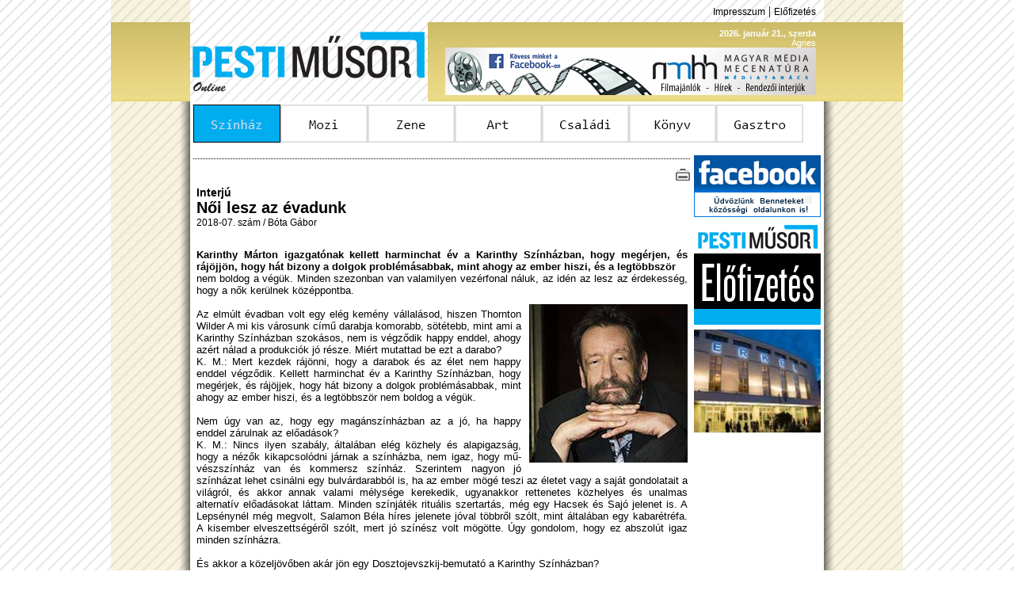

--- FILE ---
content_type: text/html; charset=iso-8859-2
request_url: https://pestimusor.hu/index.php?sect=szinhaz&alsect=cikk&id=10455
body_size: 6802
content:
<html>
<head>
<meta http-equiv="Content-Type" content="text/html; charset=iso-8859-2" />
<meta name="keywords" content="PM, Pesti Műsor, pesti musor, színház, mozi, film, zene, komolyzene, könnyűzene, art, kiállítás, galéria, múzeum, gasztro, étterem, kávézó, műsormagazin, újság, Geopress" />
<meta name="description" content="Pesti Műsor Online - Online műsormagazin, Színház, Mozi, Zene, Art, Gasztro" />
<link href="Styles/pmmainstyle.css" rel="stylesheet" type="text/css">
<link rel="shortcut icon" href="Elements/pmlogo.ico">
<link rel="alternate" type="application/rss+xml" href="RSS/pm_rss_szinhaz.xml" title="Pesti Műsor Online | Színház" />
<SCRIPT language="Javascript" type="text/javascript" src="Elements/pmglobal.js"></SCRIPT>
<title>PM Online | Színház</title>
</head>

<body>
<a name="lapteto"></a>
<table width="1000" height="100%" border="0" align="center" cellpadding="0" cellspacing="0">
  <tr>
    <td width="100" height="28" background="Elements/side_line4.png"></td>
    <td height="28" colspan="2" align="right"><!--<a href="RSS/pm_rss_szinhaz.xml" class="tetolink"><img src="Elements/rsslogo.png" width="10" height="10" border="0"> RSS</a> |--> <a href="index.php?sect=impresszum" class="tetolink">Impresszum</a> | <a href="index.php?sect=elofizet" class="tetolink">Előfizetés</a><img src="Elements/spacer.gif" height="10" width="10"></td>
    <td width="100" height="28" background="Elements/side_line4.png">&nbsp;</td>
  </tr>
  <tr>
    <td height="100" background="Elements/header4.png">&nbsp;</td>
    <td width="300" height="100"><a href="index.php"><img src="Elements/kek-logo.png" width="300" height="100" border="0"></a></td>
    <td width="500" height="100" align="right" background="Elements/header4.png"><span class="tetodatum"><b>2026. január 21., szerda</b><img src="Elements/spacer.gif" height="10" width="10"><br />Ágnes<img src="Elements/spacer.gif" height="10" width="10"></span><br /><a href="http://www.facebook.com/mecenatura" target="_blank"><img src="Elements/Reklam/2015-06-30--mecenatura_banner_468x60.jpg" width="468" height="60" border="0"></a><img src="Elements/spacer.gif" height="60" width="10"></td>
    <td height="100" background="Elements/header4.png">&nbsp;</td>
  </tr>
  <tr>
    <td background="Elements/side_line4.png"><table width="100%" height="100%" border="0" cellspacing="0" cellpadding="0" class="arnyek_bal"><tr><td>&nbsp;</td></tr></table></td>
    <td colspan="2" valign="top"><table width="800" height="100%" border="0" cellspacing="4" cellpadding="0" bgcolor="#FFFFFF">
      <tr>
        <td height="48"><a href="/index.php?sect=szinhaz"><img src="Elements/Menu/menu1o.png" name="menu1" border="0"></a><a href="/index.php?sect=mozi"><img src="Elements/Menu/menu2.png" name="menu2" onMouseOver="imgswp('menu2','o');" onMouseOut="imgswp('menu2','');" border="0"></a><a href="/index.php?sect=zene"><img src="Elements/Menu/menu3.png" name="menu3" onMouseOver="imgswp('menu3','o');" onMouseOut="imgswp('menu3','');" border="0"></a><a href="/index.php?sect=art"><img src="Elements/Menu/menu4.png" name="menu4" onMouseOver="imgswp('menu4','o');" onMouseOut="imgswp('menu4','');" border="0"></a><a href="/index.php?sect=gyerek"><img src="Elements/Menu/menu5.png" name="menu5" onMouseOver="imgswp('menu5','o');" onMouseOut="imgswp('menu5','');" border="0"></a><a href="/index.php?sect=konyv"><img src="Elements/Menu/menu6.png" name="menu6" onMouseOver="imgswp('menu6','o');" onMouseOut="imgswp('menu6','');" border="0"></a><a href="/index.php?sect=gasztro"><img src="Elements/Menu/menu7.png" name="menu7" onMouseOver="imgswp('menu7','o');" onMouseOut="imgswp('menu7','');" border="0"></a></td>
      </tr>
      <tr>
        <td height="8"></td>
      </tr>
      <tr>
        <td valign="top"><a name="cikktop"></a><table width="792" border="0" cellspacing="0" cellpadding="0">
  <tr>
    <td width="628" valign="top"><table width="628" border="0" cellspacing="0" cellpadding="0">
  <tr>
    <td height="4"></td>
  </tr>
  <tr>
    <td height="1" background="Elements/divide.jpg"></td>
  </tr>
  <tr>
    <td height="30" align="right" valign="bottom"><!-- <a href="index.php?sect=mailit&id=10455"><img src="Elements/COMM/mail.jpg" width="20" height="20" border="0" alt="Küldés e-mailben"></a>--> <a href="printit.php?id=10455" target="_blank"><img src="Elements/COMM/print.jpg" width="20" height="20" border="0" alt="Nyomtatható változat"></a></td>
  </tr>
</table><table width="628" border="0" cellspacing="0" cellpadding="0">
  <tr>
    <td><table width="628" border="0" cellspacing="0" cellpadding="4">
        <tr>
          <td><span class="nagyszoveg"><b>Interjú</b></span><br /><span class="cikkcim">Női lesz az évadunk</span><br /><span class="alapszoveg">2018-07. szám / Bóta Gábor<br />
		<tr>
          <td><br></span><div align="justify"><span class="cikkszoveg"><b>Karinthy Márton igazgatónak kellett harminchat év a Karinthy Színházban, hogy megérjen, és rájöjjön, hogy hát bizony a dolgok problémásabbak, mint ahogy az ember hiszi, és a legtöbbször </b><br />nem boldog a végük. Minden szezonban van valamilyen vezérfonal náluk, az idén az lesz az érdekesség, hogy a nők kerülnek középpontba. <br />
<IMG src="./Elements/Cikk/10455_1.jpg" title="" align="right" style="margin-left:10px; margin-top:10px; margin-bottom:10px;"><br />
Az elmúlt évadban volt egy elég kemény vállalásod, hiszen Thornton Wilder A mi kis városunk című darabja komorabb, sötétebb, mint ami a Karinthy Színházban szokásos, nem is végződik happy enddel, ahogy azért nálad a produkciók jó része. Miért mutattad be ezt a darabo?<br />
K. M.: Mert kezdek rájönni, hogy a darabok és az élet nem happy enddel végződik. Kellett harminchat év a Karinthy Színházban, hogy megérjek, és rájöjjek, hogy hát bizony a dolgok problémásabbak, mint ahogy az ember hiszi, és a legtöbbször nem boldog a végük.<br />
<br />
Nem úgy van az, hogy egy magánszínházban az a jó, ha happy enddel zárulnak az előadások?<br />
K. M.: Nincs ilyen szabály, általában elég közhely és alapigazság, hogy a nézők kikapcsolódni járnak a színházba, nem igaz, hogy mű­vész­szín­ház van és kommersz színház. Szerintem nagyon jó színházat lehet csinálni egy bulvárdarabból is, ha az ember mögé teszi az életet vagy a saját gondolatait a világról, és akkor annak valami mélysége kerekedik, ugyanakkor rettenetes közhelyes és unalmas alternatív előadásokat láttam. Minden színjáték rituális szertartás, még egy Hacsek és Sajó jelenet is. A Lepsénynél még megvolt, Salamon Béla híres jelenete jóval többről szólt, mint általában egy kabarétréfa. A kisember elveszettségéről szólt, mert jó színész volt mögötte. Úgy gondolom, hogy ez abszolút igaz minden színházra. <br />
<br />
És akkor a közeljövőben akár jön egy Dosztojevszkij-bemutató a Karinthy Színházban?<br />
K. M.: Minden elképzelhető. A mi kis városunkat végül is azért mutattam be, mert az életem egyik leg­fon­to­sabb darabja. Ahogy a színháztörténetnek is az egyik leg­fon­to­sabb műve. Csak nem olyan látványos és hatásos, mint Csehov, de ugyanabból a finom &#8222;pókhálószövegből&#8221; építkezik, a semmiből teremt egy teljes életet és egy misztériumot az életről. Ezért is kellett, hogy negyvennégy év után újra megrendezzem, hiszen Békéscsabán már színpadra állítottam. De úgy érzem, most már sokkal többet tudok róla, és ez megjelenik az előadásban is. Lekopogom, igen szép sikerrel megy, húsz előadásnál tartunk, azért ez egy komoly drámai műnél igen nagy dolog. Továbbra is műsoron tartjuk.  <br />
<br />
Látod, most te is a komoly drámai mű kategóriát használod, míg húsz előadás egy bohózatból nem lenne olyan nagy dolog. <br />
K. M.: Vannak olyan bohózatok, amiken az ember zokog. Ha jól csinálnak egy Feydeau-darabot, hát az nem szívszorító, hogy a végén, amikor látszólag elrendeződik minden, azért kiderül, hogy lényegében semmi sincs megoldva?! Szerintem a színházak kategorizálása álságos, az egész életművemmel ez ellen próbálok harcolni. Az se ördögtől való a mai világban, ha színvonalasan szórakoztatnak valakit. <br />
<br />
Az elmúlt évadban Rejtő Jenőt is bemutattatok&#8230;<br />
K. M.: Őt kommersznek nevezik, de ugyanakkor ott van benne a mély életfilozófia. Rejtő röhögne a leg­job­ban azon, hogy mára irodalmi tényező lett belőle. Napról napra újságokba írta ezeket a fantasztikus történeteit, agyalmányait. Azt gondolta, hogy akkor éppen jó lesz, majd röhögnek rajta. Most meg már ugye többen magas irodalomnak számítják. Rejtő, ha jól adják elő, baromi szórakoztató, és közben szól arról, hogy megoldhatatlanok a dolgok, az emberi kapcsolatok nem változnak, mindig más formában ismétlődnek ugyanazok a helyzetek. Ezért nagyon jó író. És ugyanígy vagyok a Tanár úr kéremmel is, amit szintén merész vállalkozás volt bemutatni a Karinthy Színházban. <br />
<br />
Hiszen évtizedekig ment a te rendezésedben, és most ez egy zenés változat. <br />
K. M.: Igen, évtizedekig ment, és ez tényleg egy egészen más előadás, mint amit én rendeztem, ezúttal Simon Kornél állította színpadra. Az évad legsikeresebb előadása lett nálunk a nézők szavazatai alapján, és benne Peller Károly pedig a legjobb színészi alakítás díját kapta a közönségtől. A legjobb színésznő pedig Balázs Andrea lett. Úgyhogy a nézők igenis tudják, hogy mit akarnak látni. <br />
<br />
Először játszottatok operettet, és emlékszem, előtte megkérdeztem tőled, hogy fér ez be hozzátok. Erre azt mondtad, hogy hozzátok minden befér. De azért én az elmúlt évadból ezt a produkciót, a XIV. Renét nem tartom különösebben sikerültnek.<br />
K. M.: A közönség véleménye is megoszlik róla. Mondjuk az azért érdekes, hogy a teljes magyar Par­la­ment föl van építve a színpadon. Amikor fölmegy a függöny, akkor jó néhányan hátrahőkölnek, hogy Jé­zu­som, itt az egész Parlament! Ennek is van egy kis filozófiája, hogy hagyni kell a dolgokat természetesen működni, akkor is, ha rákényszerül egy királylány, hogy férfiként élje az életét.</div></td></tr><tr><td align="center"><table border="0" cellpadding="0" cellspacing="0" width="100%"><tr><td align="center"><span class="hirdetes">hirdetés</span><br /><a href="http://szallas.hu/Budapest" target="_blank"><img src="Elements/Reklam/szallas_hu468x60.jpg" width="468" height="60" border="0"></a></td></tr></table></td></tr><tr><td><div align="justify"><span class="cikkszoveg"><br />
De ehhez a műfajhoz nem kellene mégiscsak egy nagyzenekar? Ami nem lehetséges egy ilyen kis magánszínházban.<br />
K. M.: Hát ez is relatív, jól szól a zene, ha baj van az előadással, nem a zene minőségével van gond, hanem hogy talán kicsit hosszú, túlbeszélt, nem elég pergő, bár ez is érik az idő folyamán, még hezitálok, hogy műsoron tartsam-e. <br />
<br />
Tudjuk több színház főrendezőjéről, igazgatójáról, hogy a premier előtt egy-két héttel bemennek a próbákra, hozzászólnak a látottakhoz, vagy akár átrendezik a produkciót. Te is csinálod ezt? Tehát próba közben mondjuk azt mondod, hogy meg kellene húzni a szöveget? <br />
K. M.: A próbaidőszak alatt én folyton becaplatok, benézek, beleszagolok a légkörbe, megnézem, hogy egyáltalán dolgoznak-e. Sokszor alibimunka folyik a színházakban, nem csak nálam, hanem másutt is. Elkönnyelműsködik a délelőttöt, holott minden egyes nap döntő lehet. Amikor pedig egyre inkább látom, hol lesznek a produkciónak a buktatói, akkor igyekszem segíteni. Nálam azért nem olyan senki rendezők vannak, akiket fölül lehet rendezni, de tanácsot adok. Ebben az esetben a díszletek jók, a színészek remekek, a darab arányaival vannak problémáim, egy zenés darabnál lehet, hogy még több zene nem ártana. Eszembe jut szegény Szőke Pista, aki osztálytársam volt, és fiatal korában elég vad, kegyetlen rendező hírében állt, öreg korára megszelídült. Nálunk rendezte a Hippolyt, a lakájt, és akkor nagyon jólesett neki, hogy egy felvonás végére bementem, és mondtam, hogy ezt meg azt talán másképpen csináljuk, és valóban jobb is lett tőle az előadás. És ez igaz vice versa is, olykor én is hagyom meggyőzni magam, hogy jó valami. Amikor Simon Kornél rendezte a Tanár úr kéremet, először ijedten néztem, hogy mi lesz ebből, és azóta abszolút igazolta az előadás a várakozásokat. Nagyon büszke vagyok arra, hogy új hangon szólalt meg a Tanár úr kérem, és ennek igen örülnek a játszók is meg a nézők is. <br />
<br />
Minden évadodban szokott valami vezérfonal lenni. A mostani a nők évada lesz.<br />
K. M.: Bemutatjuk például Bunburyt, három nő irányítja benne a pozőr férfiakat. Játsszuk majd a Margarida asszonyt&#8230;<br />
<br />
Ez monodráma...<br />
K. M.: Egyszemélyes, nagy monodráma, úgy gondolom, hogy Balázs Andi megérett rá, hogy egy ekkora terhet a vállára vegyen. Hiszen Psota Irén egykori, híres szerepéről van szó. Ilyen még nem volt nálunk. Ja, de volt A kis herceg Szirtes Balázzsal, az nagyon jó volt. <br />
<br />
Egy monodráma csak jobban befér, mint egy operett. <br />
K. M.: Hát nem tudom, a monodrámára meg azt mondhatjuk, hogy kevés, mert egy embernek kell lekötnie a nézők figyelmét, amit máshol tizenkettőnek vagy húsznak. Kitölteni másfél órát úgy, hogy az érdekes legyen, igen nehéz, de mondom, Andi most már olyan színvonalú színész, hogy ezt rá lehet bízni. A Bunburyben lesz egy külön érdekesség, hogy Lady Bracknell legendás szerepét, amit Honthy Hannától kezdve Csomós Mariig sokan játszottak, nálunk Oszvald Marika alakítja majd. <br />
<br />
Az Operettszínházból most egyfolytában mennek hozzád a színészek.<br />
K. M.: Igen, az operettesek szeretnének prózát játszani. Fontos, hogy Oszvald Marika megmutathassa, hogy ezt is tudja. Egy olyan különítmény is föllép nálunk, akik most hagyják ott éppen a Vígszínházat, Tornyi Ildikó, Telekes Péter és Kerekes József. Szerintem luxus, hogy őket nélkülözi a Víg, de ez legyen az ő gondjuk. Hozzájuk jön Makranczi Zalán, akinek szintén nagyon örülök, mert igen formátumos szí­nész­nek tartom, és Szirtes Balázs lesz maga Oscar Wilde. És jön még Braghini Rozina fiatal színésznő, ő most érlelődik, nálam mindig van olyan ifjú tehetség, akit bedobok a mélyvízbe. <br />
<br />
Mi lesz még a szezonban?<br />
K. M.: Bemutatjuk Mika Myllyaho finn szerző Káosz című darabját, amit Horgas Ádám rendez. Ebben is játszik három nő. Ha emlékszel rá, a Nemzeti Színházban ment a Pánik című produkció, amiben Rába Roland, Marton Róbert és Szabó Kimmel Tamás játszottak. Ez három férfi őrületes kalandjairól szólt. Ez a darab ennek az ellentétpárja, most három nő mindenféle kalamajkába keveredik, ezeket megbeszélik, és megpróbálják rendbe szedni az életüket. Három kiváló színésznő játszik majd benne, még tárgyalunk velük. Márciusi bemutató lesz. De decemberben is egy női darabot mutatunk be, a változatosság kedvéért egy horvát szerző, Miro Gavran A baba című művét. Többfelé megy a világban, a miénk magyarországi ősbemutató lesz Szabó P. Szilveszter és Földes Eszter játsszák, akiknek nálunk A bolond lányban óriási sikerük van. Most egy jópofa, kétszemélyes darabot tűzünk műsorra velük, amit Szilveszter maga rendez. Az ifjúsági programunkban is női darabot mutatunk be, az Aliz Csodaországban-t a HöKöm Project nevű társulatunkkal, amelynek tagjait a gyerekek nagyon szeretik. Úgyhogy ilyen szempontból tényleg női lesz az évadunk, most a férfiak egy kicsit várjanak a sorukra.<br />
<br />
</span></div><br /></td>
        </tr>
  		<tr>
    		<td  align="right" valign="top">  <a onMouseOver="window.status=\'Vissza\';return true;" href="#" onclick="parent.history.back();return false;" class="cikklink"><img src="Elements/COMM/back.jpg" width="20" height="20" border="0" align="absmiddle"> vissza</a></td>
  		</tr>
		<tr><td>
		</td></tr>
      </table></td>
  </tr>
  <tr>
    <td height="4"></td>
  </tr>
  <tr>
    <td height="1" background="Elements/divide.jpg"></td>
  </tr>
  <!--tr><td><table width="628" border="0" cellspacing="0" cellpadding="0">
  <tr>
    <td height="4"></td>
  </tr>
  <tr>
    <td height="1" background="Elements/divide.jpg"></td>
  </tr>
</table></td></tr-->
  <tr>
    <td height="30" align="right" valign="bottom"><a href="#lapteto" class="cikklink"><img src="Elements/COMM/top.jpg" width="20" height="20" border="0" align="absmiddle"> vissza a lap tetejére</a> | <!-- <a href="#" class="cikklink"><img src="Elements/COMM/mail.jpg" width="20" height="20" border="0" align="top"> küldés e-mailben</a> |--> <a href="#" class="cikklink"><img src="Elements/COMM/print.jpg" width="20" height="20" border="0" align="top"> nyomtatható változat</a></td>
  </tr>
</table></td>
    <td width="4"></td>
    <td width="160" valign="top"><a href="http://www.facebook.com/PestiMusor" target ="_blank"><img src="Elements/facebooklogou.png" width="160" height="78" border="0" /></a><br /><img src="Elements/spacer.gif" width="160" height="6" /><a href="index.php?sect=elofizet"><img src="Elements/elofizetes.jpg" width="160" height="130" border="0" /></a><br /><img src="Elements/spacer.gif" width="160" height="6" /><br /><a href="http://www.opera.hu/" target="_blank"><img src="Elements/Reklam/erkelszinhaz160x130.jpg" width="160" height="130" border="0"></a></td>
  </tr>
</table></td>
      </tr>
    </table></td>
    <td background="Elements/side_line4.png"><table width="100%" height="100%" border="0" cellspacing="0" cellpadding="0" class="arnyek_jobb"><tr><td>&nbsp;</td></tr></table></td>
  </tr>
  <tr>
    <td height="60" background="Elements/side_line4.png"><table width="100%" height="100%" border="0" cellspacing="0" cellpadding="0" class="arnyek_bal"><tr><td>&nbsp;</td></tr></table></td>
    <td height="60" colspan="2"><table width="792" border="0" align="center" cellpadding="0" cellspacing="0">
      <tr>
        <td height="25" align="center" background="Elements/lecbg4.png"><font color="#FFFFFF"><a href="index.php?sect=szinhaz" class="feherlink">Színház</a> | <a href="index.php?sect=mozi" class="feherlink">Mozi</a> | <a href="index.php?sect=zene" class="feherlink">Zene</a> | <a href="index.php?sect=art" class="feherlink">Art</a> |  <a href="index.php?sect=gyerek" class="feherlink">Családi</a> | <a href="index.php?sect=konyv" class="feherlink">Könyv</a> | <a href="index.php?sect=gasztro" class="feherlink">Gasztro</a></font></td>
      </tr>
      <tr>
        <td height="25" align="center"><a href="mailto:tarjanv@pestimusor.hu" class="tetolink">Kapcsolat</a> | <a href="index.php?sect=impresszum" class="tetolink">Impresszum</a> | <a href="index.php?sect=elofizet" class="tetolink">Előfizetés</a> | <a href="Pesti_2026.pdf"  class="tetolink" target="_blank">Médiaajánlat</a> <!--| <a href="RSS/pm_rss_szinhaz.xml" class="tetolink">RSS</a>--></td>
      </tr>
      <tr>
        <td height="10" align="center" class="kicsi">2009-2023 Copyright &copy; Pesti Műsor</td>
      </tr>
    </table></td>
    <td height="60" background="Elements/side_line4.png"><table width="100%" height="100%" border="0" cellspacing="0" cellpadding="0" class="arnyek_jobb"><tr><td>&nbsp;</td></tr></table></td>
  </tr>
</table>
</body>
</html>
